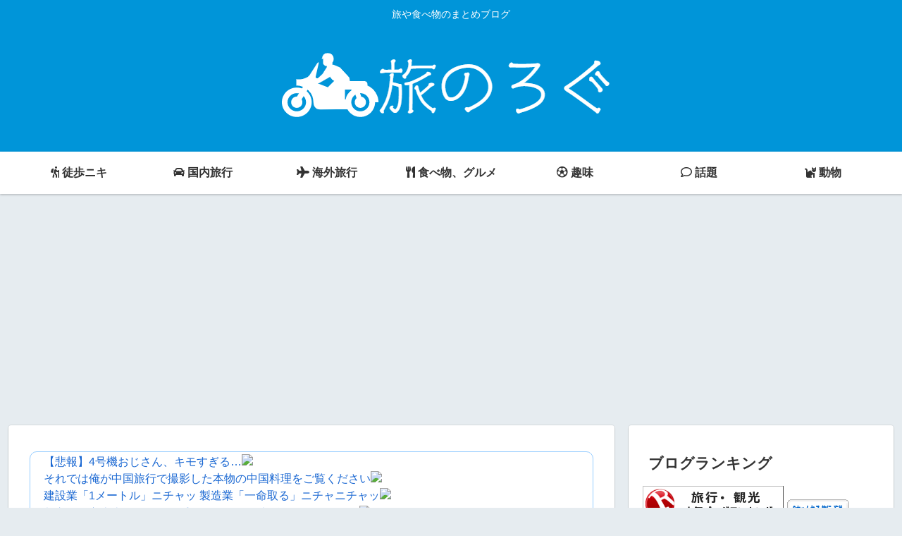

--- FILE ---
content_type: text/html; charset=utf-8
request_url: https://www.google.com/recaptcha/api2/aframe
body_size: 265
content:
<!DOCTYPE HTML><html><head><meta http-equiv="content-type" content="text/html; charset=UTF-8"></head><body><script nonce="QiFe5cC7nQpU1ts-54qdHA">/** Anti-fraud and anti-abuse applications only. See google.com/recaptcha */ try{var clients={'sodar':'https://pagead2.googlesyndication.com/pagead/sodar?'};window.addEventListener("message",function(a){try{if(a.source===window.parent){var b=JSON.parse(a.data);var c=clients[b['id']];if(c){var d=document.createElement('img');d.src=c+b['params']+'&rc='+(localStorage.getItem("rc::a")?sessionStorage.getItem("rc::b"):"");window.document.body.appendChild(d);sessionStorage.setItem("rc::e",parseInt(sessionStorage.getItem("rc::e")||0)+1);localStorage.setItem("rc::h",'1768713446977');}}}catch(b){}});window.parent.postMessage("_grecaptcha_ready", "*");}catch(b){}</script></body></html>

--- FILE ---
content_type: text/javascript; charset=UTF-8
request_url: https://blogroll.livedoor.net/234212/roll_data
body_size: 4942
content:
blogroll_write_feeds(234212, {"show_number":"0","show_per_category":"0","is_adult":"0","show_ad":"1","show_hm":"0","ad_type":"img","view_text":"entry","show_new":"0","last_reported_click_log_id":0,"title_charnum":"40","view_favicon":"0","view_hatena_bookmark":"1","last_force_sync":0,"categories":[],"show_md":"0","view_icon":"0","has_feed":"1","last_update_daily_log":0,"new_limit":"21600"}, [{"feed_title":"\u3044\u30fc\u3042\u3093\u3066\u306a(#\uff9f\uff57\uff9f)","feed_id":"294633","entry_link":"https://ii-antenna.net/?category=news&id=6684091","entry_title":"\u3010\u8846\u9662\u9078\u3011\u6d25\u7530\u5927\u4ecb\u6c0f\u300c\u4eca\u56de\u306e\u69cb\u56f3\u306f\u201d\u88cf\u91d1\u3092\u5bb9\u8a8d\u3059\u308b\u300c\u6975\u53f3\u300d\u304b\u201d\uff1f\u91ce\u653e\u56f3\u306a\u653f\u6cbb\u3068\u30ab\u30cd\u554f\u984c\u3092\u898f\u5236\u3059\u308b\u300c\u4e2d\u9053\u300d\u306e\u5b9f\u8cea2\u629e\uff01\u4e21\u8005\u306e\u5dee\u306f\u653f\u6cbb\u3068\u30ab\u30cd\u554f\u984c\u304f\u3089\u3044\u3057\u304b\u306a\u3044\uff01\u300d","entry_id":"343083493295","icon_path":"https://blogroll.livedoor.net/blogroll/icons/-common-/1.gif","sig":"055137477a","posted_at":"1768711636","created_at":"1768711639","category_id":"0"},{"feed_title":"\u3057\u3043\u30a2\u30f3\u30c6\u30ca(*\uff9f\u30fc\uff9f) | \u751f\u6d3b","feed_id":"527224","entry_link":"https://2ch-c.net/?t=life&eid=10845902","entry_title":"\u59bb\u304c\u81ea\u5206\u306e\u8208\u5473\u5916\u306e\u3053\u3068\u306b\u306f\u95a2\u5fc3\u3092\u793a\u3055\u306a\u3044\u3093\u3060\u304c\u2026","entry_id":"343083488727","icon_path":"https://blogroll.livedoor.net/blogroll/icons/-common-/1.gif","sig":"93916dc93e","posted_at":"1768711515","created_at":"1768711516","category_id":"0"},{"feed_title":"\u306b\u3085\u30fc\u3077\u308b - \u77e5\u7684\u597d\u5947\u5fc3\uff08\u30d5\u30a3\u30eb\u30bf\u4ed8\uff09","feed_id":"512653","entry_link":"https://newpuru.doorblog.jp/archives/62941098.html?id=32255643&c=kokishin&noadult=1","entry_title":"\u305d\u308c\u3067\u306f\u4ffa\u304c\u4e2d\u56fd\u65c5\u884c\u3067\u64ae\u5f71\u3057\u305f\u672c\u7269\u306e\u4e2d\u56fd\u6599\u7406\u3092\u3054\u89a7\u304f\u3060\u3055\u3044","entry_id":"343083455353","icon_path":"https://blogroll.livedoor.net/blogroll/icons/-common-/1.gif","sig":"4307fe51de","posted_at":"1768711515","created_at":"1768709718","category_id":"0"},{"feed_title":"\u3068\u308d\u305f\u307e\u30d8\u30c3\u30c9\u30e9\u30a4\u30f3 (\u30cb\u30e5\u30fc\u30b9 \u30bb\u30fc\u30d5\u30b3\u30f3\u30c6\u30f3\u30c4)","feed_id":"535284","entry_link":"https://headline.mtfj.net/feed/260118132510","entry_title":"\u30c8\u30e9\u30f3\u30d7\u5927\u7d71\u9818\u3001\u30b0\u30ea\u30fc\u30f3\u30e9\u30f3\u30c9\u3078\u90e8\u968a\u6d3e\u9063\u306e\u6b27\u5dde8\u304b\u56fd\u306b10%\u306e\u8ffd\u52a0\u95a2\u7a0e\u8868\u660e\uff01","entry_id":"343083488281","icon_path":"https://blogroll.livedoor.net/blogroll/icons/-common-/1.gif","sig":"30f6aab2d0","posted_at":"1768711509","created_at":"1768711511","category_id":"0"},{"feed_title":"\u306d\u3089\u30fc\u30a2\u30f3\u30c6\u30ca (\u7279\u5316)","feed_id":"261983","entry_link":"http://2channeler.com/pick.cgi?code=2024&cate=95&date=1768618820","entry_title":"\u304a\u524d\u3089\u3063\u3066\u52a0\u6e7f\u5668\u81ea\u4f53\u306f\u8cb7\u3046\u3051\u3069\u3088\u304f\u5206\u304b\u3089\u305a\u8d85\u97f3\u6ce2\u5f0f\u3068\u304b\u8cb7\u3063\u3066\u305d\u3046","entry_id":"343083498170","icon_path":"https://blogroll.livedoor.net/blogroll/icons/-common-/1.gif","sig":"9fe20525ed","posted_at":"1768711501","created_at":"1768711797","category_id":"0"},{"feed_title":"\u3060\u3081\u307d\u30a2\u30f3\u30c6\u30ca (\u305d\u306e\u4ed6)","feed_id":"218897","entry_link":"http://moudamepo.com/pick.cgi?code=2167&cate=19&date=1768647680","entry_title":"\u90fd\u5fc3\u304b\u3089\u5bcc\u58eb\u5c71\u3092\u898b\u308b\u3068\u3001\u624b\u524d\u5074\u306b\u4f4e\u3081\u306e\u5c71\u8108\u304c\u3042\u308b\u3067\u3057\u3087\uff1f","entry_id":"343083488303","icon_path":"https://blogroll.livedoor.net/blogroll/icons/-common-/1.gif","sig":"284d0d3266","posted_at":"1768711501","created_at":"1768711512","category_id":"0"},{"feed_title":"\u3060\u3081\u307d\u30a2\u30f3\u30c6\u30ca (\u751f\u6d3b)","feed_id":"216802","entry_link":"http://moudamepo.com/pick.cgi?code=1980&cate=17&date=1768620566","entry_title":"\u96a3\u65e6\u90a3\u300c\u81ea\u8ee2\u8eca\u6368\u3066\u307e\u3057\u305f\uff1f\u300d\u4ffa\u300c\u77e5\u3089\u306a\u3044\u300d\u2192\u5b9f\u306f\u88cf\u3067\u8d77\u304d\u3066\u3044\u305f\u3054\u8fd1\u6240\u30c8\u30e9\u30d6\u30eb\u304c\u767a\u899a\u3057\u3066\u2026","entry_id":"343083488932","icon_path":"https://blogroll.livedoor.net/blogroll/icons/-common-/1.gif","sig":"3412d7f97b","posted_at":"1768711501","created_at":"1768711518","category_id":"0"},{"feed_title":"\u306b\u3085\u30fc\u3082\u3075 - \u7dcf\u5408\uff08\u30d5\u30a3\u30eb\u30bf\u4ed8\u304d\uff09","feed_id":"197730","entry_link":"https://newmofu.doorblog.jp/archives/59645491.html?url=lmth.43105019%2Fsevihcra%2Fmoc.321elcihev%2F%2F%3Asptth&noadult=1","entry_title":"\u30db\u30f3\u30c0\u304b\u3089\u30c8\u30e8\u30bf\u306b\u4e57\u308a\u63db\u3048\u305f\u7d50\u679c\u9a5a\u6115\uff01\uff1f","entry_id":"343083454489","icon_path":"https://blogroll.livedoor.net/blogroll/icons/-common-/1.gif","sig":"f6edd9f812","posted_at":"1768711382","created_at":"1768709705","category_id":"0"},{"feed_title":"anaguro - \u7279\u5316\u30fb\u5c02\u9580","feed_id":"249838","entry_link":"https://anaguro.yanen.org/index.cgi?pkup=2016&hint=1768456846","entry_title":"\u3010\u753b\u50cf\u3011\u6e29\u6cc9\u306b\u6765\u305f\uff01\u6696\u7089\u3042\u3063\u3066\u30ef\u30ed\u30bf","entry_id":"343083493251","icon_path":"https://blogroll.livedoor.net/blogroll/icons/-common-/1.gif","sig":"ad4fc62bd9","posted_at":"1768711201","created_at":"1768711637","category_id":"0"},{"feed_title":"News\u4eba","feed_id":"523188","entry_link":"https://newser.cc/news/20260118?order=link&ni=5766345","entry_title":"\u304a\u524d\u3089\u306e\u4eba\u751f\u89b3\u3092\u6559\u3048\u3066\u304f\u308c\u4ed6","entry_id":"343083487806","icon_path":"https://blogroll.livedoor.net/blogroll/icons/-common-/1.gif","sig":"5909b8cc9a","posted_at":"1768710961","created_at":"1768711503","category_id":"0"},{"feed_title":"\u751f\u6d3b : \u8da3\u5473 | \u307e\u3068\u3081\u304f\u3059\u30a2\u30f3\u30c6\u30ca","feed_id":"536368","entry_link":"https://mtmx.jp/posts/3530690132522827776","entry_title":"\u30bb\u30d6\u30f3\u8499\u53e4\u30bf\u30f3\u30e1\u30f3\u4e2d\u672c\u3063\u3066\u98df\u5f8c\u306b\u5f8c\u6094\u3057\u306a\u3044\uff1f","entry_id":"343083416023","icon_path":"https://blogroll.livedoor.net/blogroll/icons/-common-/1.gif","sig":"5408713b0a","posted_at":"1768705256","created_at":"1768706894","category_id":"0"},{"feed_title":"\u30cf\u30e0\u30b9\u30bf\u30fc\u901f\u5831","feed_id":"133","entry_link":"https://hamusoku.com/archives/10960459.html","entry_title":"\u7dad\u65b0\u306b\u3088\u308b\u56fd\u4fdd\u9003\u308c\u30b9\u30ad\u30fc\u30e0\u51c4\u3044\u300c\u5e74\u9593109\u4e07\u5186\u304b\u304b\u308b\u306f\u305a\u306e\u5065\u5eb7\u4fdd\u967a\u6599\u304c4\u4e07\u5186\u306b\u300d","entry_id":"343083355498","icon_path":"https://blogroll.livedoor.net/blogroll/icons/-common-/1.gif","sig":"a8c2713261","posted_at":"1768702566","created_at":"1768704309","category_id":"0"},{"feed_title":"2chnavi\u30d8\u30c3\u30c9\u30e9\u30a4\u30f3","feed_id":"254415","entry_link":"http://2chnavi.net/headline/2025122407","entry_title":"36\u6b73\u306e\u5f7c\u5973\u3068\u7d50\u5a5a\u3057\u305f\u3044\u306e\u306b\u3001\u5bb6\u65cf\u304c\u731b\u53cd\u5bfe\u3002\u5bb6\u65cf\u304b\u3089\u4fe1\u3058\u3089\u308c\u306a\u3044\u8a00\u8449\u304c\u98db\u3073\u51fa\u3057\u305f\u2026 \u4ed6","entry_id":"343040271929","icon_path":"https://blogroll.livedoor.net/blogroll/icons/-common-/1.gif","sig":"2a9281c445","posted_at":"1766559600","created_at":"1766557809","category_id":"0"},{"feed_title":"\u307e\u3068\u3081\u308a\u30fc | 2ch\u5168\u822c","feed_id":"275052","entry_link":"http://giko-news.com/archives/4584077","entry_title":"\u3010\u95b2\u89a7\u6ce8\u610f\u3011\u4ffa\u304c\u8fd1\u304f\u306b\u3044\u308b\u3068\u6a5f\u68b0\u304c\u58ca\u308c\u308b\u3093\u3060\u3051\u3069\u3055","entry_id":"339018784495","icon_path":"https://blogroll.livedoor.net/blogroll/icons/-common-/1.gif","sig":"ced7af9477","posted_at":"1673229479","created_at":"1673194505","category_id":"0"},{"feed_title":"\u7206\u901f\u30a8\u30ed\u30b0","feed_id":"557150","entry_link":"https://baku-soku.com/hnd00876/","entry_title":"\u5916\u4eba \u82b1\u706b\u5927\u4f1a\u306e\u591c\u3001\u72c2\u308f\u305b\u305f\u7a81\u7136\u306e\u5927\u96e8\u7247\u601d\u3044\u306e\u30af\u30e9\u30b9\u30e1\u30a4\u30c8\u3068\u99c6\u3051\u8fbc\u3093\u3060\u30e9\u30d6\u30db\u76f8\u90e8\u5c4b\u96e8\u5bbf\u308a\u4e2d\u51fa\u3057 \u6839\u5c3e\u3042\u304b\u308a","entry_id":"338777894554","icon_path":"https://blogroll.livedoor.net/blogroll/icons/-common-/1.gif","sig":"7e03c251f1","posted_at":"1668296954","created_at":"1668297495","category_id":"0"},{"feed_title":"\u3042\u304f\u305b\u3059\u30ac\u30f3\u30ac\u30f3\uff01","feed_id":"557149","entry_link":"https://accessgangan.com/11601","entry_title":"\u3010\u6717\u5831\uff1f\u3011\u7a7a\u524d\u306e\u3046\u3093\u3061\u30d6\u30fc\u30e0\u304c\u306b\u3058\u3055\u3093\u3058\u3092\u5e2d\u6372\u3000\u300c\u6700\u5f8c\u805e\u3053\u3048\u3061\u3083\u3044\u3051\u306a\u3044\u97f3\u304c\u805e\u3053\u3048\u3066\u8349\u300d\u3010\u306b\u3058\u3055\u3093\u3058\u3011","entry_id":"328615220354","icon_path":"https://blogroll.livedoor.net/blogroll/icons/-common-/1.gif","sig":"3fd016ab81","posted_at":"1635080080","created_at":"1635080438","category_id":"0"}], false, [{"src":"https://blogroll.livedoor.net/blogroll/banner/kikakukiji_0125_1.png","text":"\u5927\u4eba\u6c17\u30af\u30ea\u30a8\u30a4\u30bf\u30fc\u306e\u9023\u8f09\u6f2b\u753b\u304c\u8aad\u3081\u308b\uff01 \u65b0\u3057\u3044\u30d6\u30ed\u30b0\u30e1\u30c7\u30a3\u30a2\u300eYoMuRy\uff08\u30e8\u30e0\u30ea\u30fc\uff09\u300f\u304c\u767b\u5834","url":"https://livedoorblogstyle.jp/archives/18443040.html","id":"60053"},{"src":"https://blogroll.livedoor.net/blogroll/banner/kikakukiji_0125_2.png","text":"\u5927\u4eba\u6c17\u30af\u30ea\u30a8\u30a4\u30bf\u30fc\u306e\u9023\u8f09\u6f2b\u753b\u304c\u8aad\u3081\u308b\uff01 \u65b0\u3057\u3044\u30d6\u30ed\u30b0\u30e1\u30c7\u30a3\u30a2\u300eYoMuRy\uff08\u30e8\u30e0\u30ea\u30fc\uff09\u300f\u304c\u767b\u5834","url":"https://livedoorblogstyle.jp/archives/18443040.html","id":"60054"},{"src":"https://blogroll.livedoor.net/blogroll/banner/kikakukiji_0125_3.png","text":"\u5927\u4eba\u6c17\u30af\u30ea\u30a8\u30a4\u30bf\u30fc\u306e\u9023\u8f09\u6f2b\u753b\u304c\u8aad\u3081\u308b\uff01 \u65b0\u3057\u3044\u30d6\u30ed\u30b0\u30e1\u30c7\u30a3\u30a2\u300eYoMuRy\uff08\u30e8\u30e0\u30ea\u30fc\uff09\u300f\u304c\u767b\u5834","url":"https://livedoorblogstyle.jp/archives/18443040.html","id":"60055"},{"src":"https://blogroll.livedoor.net/blogroll/banner/kikakukiji_0125_4.png","text":"\u5927\u4eba\u6c17\u30af\u30ea\u30a8\u30a4\u30bf\u30fc\u306e\u9023\u8f09\u6f2b\u753b\u304c\u8aad\u3081\u308b\uff01 \u65b0\u3057\u3044\u30d6\u30ed\u30b0\u30e1\u30c7\u30a3\u30a2\u300eYoMuRy\uff08\u30e8\u30e0\u30ea\u30fc\uff09\u300f\u304c\u767b\u5834","url":"https://livedoorblogstyle.jp/archives/18443040.html","id":"60056"},{"src":"https://blogroll.livedoor.net/blogroll/banner/kikakukiji_0125_5.png","text":"\u5927\u4eba\u6c17\u30af\u30ea\u30a8\u30a4\u30bf\u30fc\u306e\u9023\u8f09\u6f2b\u753b\u304c\u8aad\u3081\u308b\uff01 \u65b0\u3057\u3044\u30d6\u30ed\u30b0\u30e1\u30c7\u30a3\u30a2\u300eYoMuRy\uff08\u30e8\u30e0\u30ea\u30fc\uff09\u300f\u304c\u767b\u5834","url":"https://livedoorblogstyle.jp/archives/18443040.html","id":"60057"},{"src":"https://blogroll.livedoor.net/blogroll/banner/20240115_otopp_192x76.png","text":"\u304a\u3068\u306e\u6f2b\u753b","url":"https://otoppu.blog/","id":"60497"},{"src":"https://blogroll.livedoor.net/blogroll/banner/20240115_otopp_192x76_2.png","text":"\u304a\u3068\u306e\u6f2b\u753b","url":"https://otoppu.blog/","id":"60498"},{"src":"https://blogroll.livedoor.net/blogroll/banner/20240204_bomesodays_192x76.png","text":"\u307c\u3081\u305d\u306e\u307e\u3093\u304c\u30d6\u30ed\u30b0","url":"https://bomesodays.blog.jp/","id":"60504"},{"src":"https://blogroll.livedoor.net/blogroll/banner/20240204_bomesodays_192x76_2.png","text":"\u307c\u3081\u305d\u306e\u307e\u3093\u304c\u30d6\u30ed\u30b0","url":"https://bomesodays.blog.jp/","id":"60505"},{"src":"https://blogroll.livedoor.net/blogroll/banner/20250225_ayks8664_192x76.jpg","text":"\u306e\u3080\u3059\u3093\u306e\u30de\u30f3\u30ac\u30d6\u30ed\u30b0","url":"https://nomusun.blog/","id":"60508"},{"src":"https://blogroll.livedoor.net/blogroll/banner/20250225_ayks8664_192x76_2.jpg","text":"\u306e\u3080\u3059\u3093\u306e\u30de\u30f3\u30ac\u30d6\u30ed\u30b0","url":"https://nomusun.blog/","id":"60509"},{"src":"https://blogroll.livedoor.net/blogroll/banner/20250520_mihonekokichi_192x76.png","text":"\u4eca\u65e5\u3082\u3046\u3044\u307d\u3093\u65e5\u548c","url":"https://miho-nekokichi.blog.jp/","id":"60530"},{"src":"https://blogroll.livedoor.net/blogroll/banner/20250602_sayaken_192x76.png","text":"\u3055\u3084\u3051\u3093\u3055\u3093\u3061\u306e\u3068\u3052\u307e\u308b\u65e5\u8a18\u30fc\u5275\u4f5c\u307e\u3093\u304c \u3068\u304d\u3069\u304d \u30a8\u30c3\u30bb\u30a4","url":"https://sayaken.blog.jp/","id":"60531"},{"src":"https://blogroll.livedoor.net/blogroll/banner/20250612_tucchi_192x76.png","text":"20250612_tsucchi","url":"https://tucchinchi.blog.jp/","id":"60534"},{"src":"https://blogroll.livedoor.net/blogroll/banner/20250619_ina_192x76.png","text":"\u7a32\u306e\u6bce\u65e5\u708a\u304d\u305f\u3066\u30d6\u30ed\u30b0","url":"https://inasan-mainichi.blog.jp/","id":"60535"},{"src":"https://blogroll.livedoor.net/blogroll/banner/20250702_bejibejinappa_192x76.png","text":"\u3079\u3058\u3079\u3058\u306a\u3063\u3071\u306e\u65e5\u5e38\u6f2b\u753b","url":"https://bejibejinappa.online/","id":"60537"},{"src":"https://blogroll.livedoor.net/blogroll/banner/otosaka_192x76.png","text":"\u97f3\u5742\u30de\u30f3\u30ac\u90e8\u5c4b","url":"https://otosaka.blog.jp/","id":"60538"},{"src":"https://blogroll.livedoor.net/blogroll/banner/20250716_ekubonobo_192x76.png","text":"\u30a8\u30af\u30dc\u306e\u30dc","url":"https://ekubonobo.blog.jp/","id":"60539"},{"src":"https://blogroll.livedoor.net/blogroll/banner/banner0929.png","text":"\u3010\u30d4\u30c3\u30af\u30a2\u30c3\u30d7\u3011\u8aad\u3093\u3060\u3089\u6700\u5f8c\u3001\u5171\u611f\u304c\u6b62\u307e\u3089\u306a\u3044\uff01\u30ea\u30a2\u30eb\u306a\u65e5\u5e38\u3092\u7db4\u308b\u7de8\u96c6\u90e8\u304a\u3059\u3059\u3081\u30d6\u30ed\u30b0\u3092\u3054\u7d39\u4ecb\u266a","url":"https://livedoorblogstyle.jp/archives/28517161.html","id":"60547"},{"src":"https://blogroll.livedoor.net/blogroll/banner/banner1104.png","text":"\u30e9\u30a4\u30d6\u30c9\u30a2\u30d6\u30ed\u30b0\u516c\u5f0f\u30d6\u30ed\u30b0\u3001\u3064\u3044\u306b10\u5468\u5e74\u3092\u8fce\u3048\u307e\u3057\u305f\uff01","url":"https://livedoorblogstyle.jp/archives/28721740.html","id":"60553"},{"src":"https://blogroll.livedoor.net/blogroll/banner/banner1104_2.png","text":"\u30e9\u30a4\u30d6\u30c9\u30a2\u30d6\u30ed\u30b0\u516c\u5f0f\u30d6\u30ed\u30b0\u3001\u3064\u3044\u306b10\u5468\u5e74\u3092\u8fce\u3048\u307e\u3057\u305f\uff01","url":"https://livedoorblogstyle.jp/archives/28721740.html","id":"60554"},{"src":"https://blogroll.livedoor.net/blogroll/banner/banner1106.png","text":"\u8aad\u8005\u306e\u5fc3\u3092\u63b4\u30802\u30d6\u30ed\u30b0\u304c\u516c\u5f0f\u30d6\u30ed\u30b0\u306b\u4ef2\u9593\u5165\u308a\u266a\u30102025\u5e749\u6708\u306b\u516c\u5f0f\u5316\u3055\u308c\u305f\u201c\u30cb\u30e5\u30fc\u30ab\u30de\u30fc\u30d6\u30ed\u30b0\u201d\u3092\u3054\u7d39\u4ecb\uff01\u3011","url":"https://livedoorblogstyle.jp/archives/28726755.html","id":"60555"},{"src":"https://blogroll.livedoor.net/blogroll/banner/192x76_TastyJapan.png","text":"TastyJapan","url":"https://tastyjapan.livedoor.blog/","id":"60556"},{"src":"https://blogroll.livedoor.net/blogroll/banner/20251125_kamiyamochi_192x76.png","text":"\u795e\u8c37\u3082\u3061\u306e\u65e5\u5e38","url":"https://mochidosukoikoikoi.blog.jp/","id":"60557"},{"src":"https://blogroll.livedoor.net/blogroll/banner/192x76_kamochilog.png","text":"\u304b\u3082\u3061\u308d\u3050\uff5e\u8ee2\u52e4\u65cf \u592b\u5a66\u4e8c\u4eba\u66ae\u3089\u3057\uff5e","url":"https://kamochimo.blog.jp/","id":"60558"},{"src":"https://blogroll.livedoor.net/blogroll/banner/20251204_nihonkuyashibanashi192x76.png","text":"\u307e\u3093\u304c\u65e5\u672c\u304f\u3084\u3057\u3070\u306a\u3057","url":"https://hatake0123.blog.jp/","id":"60560"},{"src":"https://blogroll.livedoor.net/blogroll/banner/20251208_jreset_192x76.png","text":"\u4eba\u751f\u30ea\u30bb\u30c3\u30c8\u3067\u304d\u308b\u304b\u306a\uff1f","url":"https://jreset.com/","id":"60570"},{"src":"https://blogroll.livedoor.net/blogroll/banner/20260114_uminootoka_192x76.png","text":"\u3046\u307f\u306e\u97fb\u82b1\u306e\u5c71\u3042\u308a\u8c37\u3042\u308a\u4eba\u751f\u30de\u30f3\u30ac","url":"https://umino-otoka.blog.jp/","id":"60605"}]);

--- FILE ---
content_type: text/javascript; charset=UTF-8
request_url: https://blogroll.livedoor.net/308145/roll_data
body_size: 4996
content:
blogroll_write_feeds(308145, {"show_number":"0","show_per_category":"0","is_adult":"0","show_ad":"1","show_hm":"0","ad_type":"img","view_text":"entry","show_new":"0","last_reported_click_log_id":0,"title_charnum":"40","view_favicon":"0","view_hatena_bookmark":"0","last_force_sync":0,"categories":[],"show_md":"0","view_icon":"0","has_feed":"1","last_update_daily_log":0,"new_limit":"21600"}, [{"feed_title":"2GET","feed_id":"531492","entry_link":"https://get2ch.net/?category=vip&pickup_id=7213009","entry_title":"\u3010\u6115\u7136\u3011\u30ef\u30a4\u4e00\u4eba\u66ae\u3089\u3057\u3001\u5b9f\u5bb6\u306b\u623b\u308a\u305f\u3044\u3068\u54bd\u3073\u6ce3\u304d\u89aa\u306b\u8a00\u3046\u3082\u7d76\u671b\u3059\u308b\u30fb\u30fb\u30fb\u30fb\u30fb\u30fb\u7406\u7531\u304c\u3053\u3061\u3089\u30fb\u30fb\u30fb\u30fb\u30fb\u30fb","entry_id":"343083474851","icon_path":"https://blogroll.livedoor.net/blogroll/icons/-common-/1.gif","sig":"8725e115a3","posted_at":"1768712082","created_at":"1768710306","category_id":"0"},{"feed_title":"\u30cc\u30eb\u30dd\u3042\u3093\u3066\u306a\uff5c\u8da3\u5473","feed_id":"541954","entry_link":"https://nullpoantenna.com/feed/30000085442595","entry_title":"\u3010\u8a03\u5831\u3011\u30ef\u30a4\u306ePC\u306e\u30b0\u30e9\u30dc\u3001\u901d\u53bb\u306a\u3055\u308b","entry_id":"343083505090","icon_path":"https://blogroll.livedoor.net/blogroll/icons/-common-/1.gif","sig":"8ee9ea5879","posted_at":"1768711685","created_at":"1768712001","category_id":"0"},{"feed_title":"\u3044\u30fc\u3042\u3093\u3066\u306a(#\uff9f\uff57\uff9f)","feed_id":"373440","entry_link":"https://ii-antenna.net/?category=news&tag=asia&id=6684102","entry_title":"\u3010\uff57\u3011\u5c71\u53e3 \u5143\u516c\u660e\u515a\u4ee3\u8868\u300c\u9078\u6319\u306e\u6642\u3060\u3051\u5354\u529b\u3057\u307e\u3057\u3087\u3046\u3002\u3053\u308c\u306e\u4f55\u51e6\u304c\u771f\u3063\u5f53\u306a\u3093\u3067\u3059\u304b\uff01\u300d","entry_id":"343083422527","icon_path":"https://blogroll.livedoor.net/blogroll/icons/-common-/1.gif","sig":"71bd076da7","posted_at":"1768711516","created_at":"1768707914","category_id":"0"},{"feed_title":"\u306b\u3085\u30fc\u3077\u308b - \u77e5\u7684\u597d\u5947\u5fc3\uff08\u30d5\u30a3\u30eb\u30bf\u4ed8\uff09","feed_id":"512653","entry_link":"https://newpuru.doorblog.jp/archives/62941098.html?id=32255643&c=kokishin&noadult=1","entry_title":"\u305d\u308c\u3067\u306f\u4ffa\u304c\u4e2d\u56fd\u65c5\u884c\u3067\u64ae\u5f71\u3057\u305f\u672c\u7269\u306e\u4e2d\u56fd\u6599\u7406\u3092\u3054\u89a7\u304f\u3060\u3055\u3044","entry_id":"343083455353","icon_path":"https://blogroll.livedoor.net/blogroll/icons/-common-/1.gif","sig":"4307fe51de","posted_at":"1768711515","created_at":"1768709718","category_id":"0"},{"feed_title":"\u3068\u308d\u305f\u307e\u30d8\u30c3\u30c9\u30e9\u30a4\u30f3 (VIP \u30bb\u30fc\u30d5\u30b3\u30f3\u30c6\u30f3\u30c4)","feed_id":"534640","entry_link":"https://headline.mtfj.net/feed/260118132503","entry_title":"\u3010\u60b2\u5831\u3011\u5316\u7269\u8a9e\u306e\u30ad\u30ea\u30c8\u30ed\u53f0\u30929400G\u6253\u3063\u305f\u7d50\u679c\u2026","entry_id":"343083488677","icon_path":"https://blogroll.livedoor.net/blogroll/icons/-common-/1.gif","sig":"1a2953af54","posted_at":"1768711512","created_at":"1768711516","category_id":"0"},{"feed_title":"\u306b\u3085\u30fc\u3077\u308b - 2ch\uff08\u30d5\u30a3\u30eb\u30bf\u4ed8\uff09","feed_id":"491730","entry_link":"https://newpuru.doorblog.jp/archives/62941098.html?id=37497119&c=2ch&noadult=1","entry_title":"\u5efa\u8a2d\u696d\u300c1\u30e1\u30fc\u30c8\u30eb\u300d\u30cb\u30c1\u30e3\u30c3 \u88fd\u9020\u696d\u300c\u4e00\u547d\u53d6\u308b\u300d\u30cb\u30c1\u30e3\u30cb\u30c1\u30e3\u30c3","entry_id":"343083454437","icon_path":"https://blogroll.livedoor.net/blogroll/icons/-common-/1.gif","sig":"b9ea172051","posted_at":"1768711508","created_at":"1768709704","category_id":"0"},{"feed_title":"\u6fc0\u5b89\u7279\u4fa1\u677f\u30d6\u30ed\u30b0","feed_id":"401816","entry_link":"http://tokkaban.com?article_id=6735939&code=260118083&category_id=1","entry_title":"\u3010\u3055\u3059\u7389\u3011\u56fd\u6c11\u30fb\u7389\u6728\u96c4\u4e00\u90ce\u3001\u5bc4\u4ed8\u3092\u547c\u3073\u304b\u3051\u300c8\u5104\u5186\u306e\u501f\u91d1\u3092\u3059\u308b\u3053\u3068\u306b\u3057\u307e\u3057\u305f\u300d","entry_id":"343083487894","icon_path":"https://blogroll.livedoor.net/blogroll/icons/-common-/1.gif","sig":"e2b6a1bd63","posted_at":"1768711504","created_at":"1768711505","category_id":"0"},{"feed_title":"\u306d\u3089\u30fc\u30a2\u30f3\u30c6\u30ca (\u7279\u5316)","feed_id":"261983","entry_link":"http://2channeler.com/pick.cgi?code=2024&cate=95&date=1768618820","entry_title":"\u304a\u524d\u3089\u3063\u3066\u52a0\u6e7f\u5668\u81ea\u4f53\u306f\u8cb7\u3046\u3051\u3069\u3088\u304f\u5206\u304b\u3089\u305a\u8d85\u97f3\u6ce2\u5f0f\u3068\u304b\u8cb7\u3063\u3066\u305d\u3046","entry_id":"343083498170","icon_path":"https://blogroll.livedoor.net/blogroll/icons/-common-/1.gif","sig":"9fe20525ed","posted_at":"1768711501","created_at":"1768711797","category_id":"0"},{"feed_title":"\u3060\u3081\u307d\u30a2\u30f3\u30c6\u30ca (\u305d\u306e\u4ed6)","feed_id":"218897","entry_link":"http://moudamepo.com/pick.cgi?code=2167&cate=19&date=1768647680","entry_title":"\u90fd\u5fc3\u304b\u3089\u5bcc\u58eb\u5c71\u3092\u898b\u308b\u3068\u3001\u624b\u524d\u5074\u306b\u4f4e\u3081\u306e\u5c71\u8108\u304c\u3042\u308b\u3067\u3057\u3087\uff1f","entry_id":"343083488303","icon_path":"https://blogroll.livedoor.net/blogroll/icons/-common-/1.gif","sig":"284d0d3266","posted_at":"1768711501","created_at":"1768711512","category_id":"0"},{"feed_title":"\u306b\u3085\u30fc\u3082\u3075 - \u7dcf\u5408\uff08\u30d5\u30a3\u30eb\u30bf\u4ed8\u304d\uff09","feed_id":"197730","entry_link":"https://newmofu.doorblog.jp/archives/59645491.html?url=lmth.43105019%2Fsevihcra%2Fmoc.321elcihev%2F%2F%3Asptth&noadult=1","entry_title":"\u30db\u30f3\u30c0\u304b\u3089\u30c8\u30e8\u30bf\u306b\u4e57\u308a\u63db\u3048\u305f\u7d50\u679c\u9a5a\u6115\uff01\uff1f","entry_id":"343083454489","icon_path":"https://blogroll.livedoor.net/blogroll/icons/-common-/1.gif","sig":"f6edd9f812","posted_at":"1768711382","created_at":"1768709705","category_id":"0"},{"feed_title":"\u306b\u3085\u30fc\u3082\u3075 - \u30af\u30ea\u30c3\u30af\u6570\u306e\u591a\u3044\u8a18\u4e8b\uff08\u30bb\u30fc\u30d5\u30c6\u30a3\u30d5\u30a3\u30eb\u30bf\u4ed8\u304d\uff09","feed_id":"285665","entry_link":"https://newmofu.doorblog.jp/archives/59644142.html?url=lmth.1168226%2Fsevihcra%2Fpj.swenkwn%2F%2F%3Asptth&noadult=1","entry_title":"\u3010\u708e\u4e0a\u3011 \u5409\u91ce\u5bb6\u300c718\u5186\u3060\u3068\u601d\u3063\u305f\u3089899\u5186\u3060\u3063\u305f\u300d\u8868\u793a\u306b\u6279\u5224\u6bba\u5230\u2192\u8b1d\u7f6a\u3078","entry_id":"343081943485","icon_path":"https://blogroll.livedoor.net/blogroll/icons/-common-/1.gif","sig":"3b8c85249d","posted_at":"1768711381","created_at":"1768642209","category_id":"0"},{"feed_title":"\u30ef\u30ed\u30bf\u3042\u3093\u3066\u306a\uff5c\u305d\u306e\u4ed6","feed_id":"150941","entry_link":"https://matomeantena.com/feed/30000102427201","entry_title":"\u3010\u65b0\u6f5f\u3011\u67cf\u5d0e\u5208\u7fbd\u539f\u767a\u3001\u5236\u5fa1\u68d2\u306e\u8a66\u9a13\u4e2d\u306b\u8b66\u5831\u51fa\u305a\u2026\u539f\u767a\u518d\u7a3c\u50cd\u305a\u308c\u8fbc\u3080\u53ef\u80fd\u6027","entry_id":"343083388461","icon_path":"https://blogroll.livedoor.net/blogroll/icons/-common-/1.gif","sig":"836926750b","posted_at":"1768711292","created_at":"1768706121","category_id":"0"},{"feed_title":"News\u4eba","feed_id":"523188","entry_link":"https://newser.cc/news/20260118?order=link&ni=5766345","entry_title":"\u304a\u524d\u3089\u306e\u4eba\u751f\u89b3\u3092\u6559\u3048\u3066\u304f\u308c\u4ed6","entry_id":"343083487806","icon_path":"https://blogroll.livedoor.net/blogroll/icons/-common-/1.gif","sig":"5909b8cc9a","posted_at":"1768710961","created_at":"1768711503","category_id":"0"},{"feed_title":"\u3060\u3081\u307d\u30a2\u30f3\u30c6\u30ca (VIP)","feed_id":"216760","entry_link":"http://moudamepo.com/pick.cgi?code=1908&cate=11&date=1768699201","entry_title":"\u30b4\u30fc\u30eb\u30c9\u30ab\u30fc\u30c9\u300c\u7a7a\u6e2f\u306e\u30e9\u30a6\u30f3\u30b8\u3067\u4f11\u61a9\u304c\u51fa\u6765\u307e\u3059\uff01\u3042\u3068\u533b\u8005\u306b\u96fb\u8a71\u3057\u305f\u308a\u306a\u3093\u304b\u4fdd\u967a\u3068\u304b\u5145\u5b9f\u3057\u3066\u307e\u3059\uff01\u300d\u2190\u610f\u5473\u4e0d\u660e","entry_id":"343083487815","icon_path":"https://blogroll.livedoor.net/blogroll/icons/-common-/1.gif","sig":"d9278ddcc8","posted_at":"1768710301","created_at":"1768711503","category_id":"0"},{"feed_title":"\u3060\u3081\u307d\u30a2\u30f3\u30c6\u30ca (\u7dcf\u5408)","feed_id":"216485","entry_link":"http://moudamepo.com/pick.cgi?code=2143&cate=0&date=1768402842","entry_title":"\u3010\u753b\u50cf\u3011ToLOVE\u308b\u3067\u4e00\u756a\u6c5a\u3044\u304a\u3063\u3055\u3093\u306b\u72af\u3055\u308c\u308b\u30b7\u30c1\u30e5\u304c\u4f3c\u5408\u3046\u30ad\u30e3\u30e9\uff57\uff57\uff57\uff57\uff57","entry_id":"343083487722","icon_path":"https://blogroll.livedoor.net/blogroll/icons/-common-/1.gif","sig":"486567391d","posted_at":"1768710301","created_at":"1768711502","category_id":"0"},{"feed_title":"\u751f\u6d3b|\u307e\u3068\u3081\u304f\u3059\u30a2\u30f3\u30c6\u30ca","feed_id":"536266","entry_link":"https://mtmx.jp/posts/3530690132522827776","entry_title":"\u30bb\u30d6\u30f3\u8499\u53e4\u30bf\u30f3\u30e1\u30f3\u4e2d\u672c\u3063\u3066\u98df\u5f8c\u306b\u5f8c\u6094\u3057\u306a\u3044\uff1f","entry_id":"343083397878","icon_path":"https://blogroll.livedoor.net/blogroll/icons/-common-/1.gif","sig":"5408713b0a","posted_at":"1768705256","created_at":"1768706393","category_id":"0"},{"feed_title":"\u307e\u3068\u3081\u308a\u30fc | 2ch\u5168\u822c","feed_id":"275052","entry_link":"http://giko-news.com/archives/4584077","entry_title":"\u3010\u95b2\u89a7\u6ce8\u610f\u3011\u4ffa\u304c\u8fd1\u304f\u306b\u3044\u308b\u3068\u6a5f\u68b0\u304c\u58ca\u308c\u308b\u3093\u3060\u3051\u3069\u3055","entry_id":"339018784495","icon_path":"https://blogroll.livedoor.net/blogroll/icons/-common-/1.gif","sig":"ced7af9477","posted_at":"1673229479","created_at":"1673194505","category_id":"0"}], false, [{"src":"https://blogroll.livedoor.net/blogroll/banner/kikakukiji_0125_1.png","text":"\u5927\u4eba\u6c17\u30af\u30ea\u30a8\u30a4\u30bf\u30fc\u306e\u9023\u8f09\u6f2b\u753b\u304c\u8aad\u3081\u308b\uff01 \u65b0\u3057\u3044\u30d6\u30ed\u30b0\u30e1\u30c7\u30a3\u30a2\u300eYoMuRy\uff08\u30e8\u30e0\u30ea\u30fc\uff09\u300f\u304c\u767b\u5834","url":"https://livedoorblogstyle.jp/archives/18443040.html","id":"60053"},{"src":"https://blogroll.livedoor.net/blogroll/banner/kikakukiji_0125_2.png","text":"\u5927\u4eba\u6c17\u30af\u30ea\u30a8\u30a4\u30bf\u30fc\u306e\u9023\u8f09\u6f2b\u753b\u304c\u8aad\u3081\u308b\uff01 \u65b0\u3057\u3044\u30d6\u30ed\u30b0\u30e1\u30c7\u30a3\u30a2\u300eYoMuRy\uff08\u30e8\u30e0\u30ea\u30fc\uff09\u300f\u304c\u767b\u5834","url":"https://livedoorblogstyle.jp/archives/18443040.html","id":"60054"},{"src":"https://blogroll.livedoor.net/blogroll/banner/kikakukiji_0125_3.png","text":"\u5927\u4eba\u6c17\u30af\u30ea\u30a8\u30a4\u30bf\u30fc\u306e\u9023\u8f09\u6f2b\u753b\u304c\u8aad\u3081\u308b\uff01 \u65b0\u3057\u3044\u30d6\u30ed\u30b0\u30e1\u30c7\u30a3\u30a2\u300eYoMuRy\uff08\u30e8\u30e0\u30ea\u30fc\uff09\u300f\u304c\u767b\u5834","url":"https://livedoorblogstyle.jp/archives/18443040.html","id":"60055"},{"src":"https://blogroll.livedoor.net/blogroll/banner/kikakukiji_0125_4.png","text":"\u5927\u4eba\u6c17\u30af\u30ea\u30a8\u30a4\u30bf\u30fc\u306e\u9023\u8f09\u6f2b\u753b\u304c\u8aad\u3081\u308b\uff01 \u65b0\u3057\u3044\u30d6\u30ed\u30b0\u30e1\u30c7\u30a3\u30a2\u300eYoMuRy\uff08\u30e8\u30e0\u30ea\u30fc\uff09\u300f\u304c\u767b\u5834","url":"https://livedoorblogstyle.jp/archives/18443040.html","id":"60056"},{"src":"https://blogroll.livedoor.net/blogroll/banner/kikakukiji_0125_5.png","text":"\u5927\u4eba\u6c17\u30af\u30ea\u30a8\u30a4\u30bf\u30fc\u306e\u9023\u8f09\u6f2b\u753b\u304c\u8aad\u3081\u308b\uff01 \u65b0\u3057\u3044\u30d6\u30ed\u30b0\u30e1\u30c7\u30a3\u30a2\u300eYoMuRy\uff08\u30e8\u30e0\u30ea\u30fc\uff09\u300f\u304c\u767b\u5834","url":"https://livedoorblogstyle.jp/archives/18443040.html","id":"60057"},{"src":"https://blogroll.livedoor.net/blogroll/banner/20240115_otopp_192x76.png","text":"\u304a\u3068\u306e\u6f2b\u753b","url":"https://otoppu.blog/","id":"60497"},{"src":"https://blogroll.livedoor.net/blogroll/banner/20240115_otopp_192x76_2.png","text":"\u304a\u3068\u306e\u6f2b\u753b","url":"https://otoppu.blog/","id":"60498"},{"src":"https://blogroll.livedoor.net/blogroll/banner/20240204_bomesodays_192x76.png","text":"\u307c\u3081\u305d\u306e\u307e\u3093\u304c\u30d6\u30ed\u30b0","url":"https://bomesodays.blog.jp/","id":"60504"},{"src":"https://blogroll.livedoor.net/blogroll/banner/20240204_bomesodays_192x76_2.png","text":"\u307c\u3081\u305d\u306e\u307e\u3093\u304c\u30d6\u30ed\u30b0","url":"https://bomesodays.blog.jp/","id":"60505"},{"src":"https://blogroll.livedoor.net/blogroll/banner/20250225_ayks8664_192x76.jpg","text":"\u306e\u3080\u3059\u3093\u306e\u30de\u30f3\u30ac\u30d6\u30ed\u30b0","url":"https://nomusun.blog/","id":"60508"},{"src":"https://blogroll.livedoor.net/blogroll/banner/20250225_ayks8664_192x76_2.jpg","text":"\u306e\u3080\u3059\u3093\u306e\u30de\u30f3\u30ac\u30d6\u30ed\u30b0","url":"https://nomusun.blog/","id":"60509"},{"src":"https://blogroll.livedoor.net/blogroll/banner/20250520_mihonekokichi_192x76.png","text":"\u4eca\u65e5\u3082\u3046\u3044\u307d\u3093\u65e5\u548c","url":"https://miho-nekokichi.blog.jp/","id":"60530"},{"src":"https://blogroll.livedoor.net/blogroll/banner/20250602_sayaken_192x76.png","text":"\u3055\u3084\u3051\u3093\u3055\u3093\u3061\u306e\u3068\u3052\u307e\u308b\u65e5\u8a18\u30fc\u5275\u4f5c\u307e\u3093\u304c \u3068\u304d\u3069\u304d \u30a8\u30c3\u30bb\u30a4","url":"https://sayaken.blog.jp/","id":"60531"},{"src":"https://blogroll.livedoor.net/blogroll/banner/20250612_tucchi_192x76.png","text":"20250612_tsucchi","url":"https://tucchinchi.blog.jp/","id":"60534"},{"src":"https://blogroll.livedoor.net/blogroll/banner/20250619_ina_192x76.png","text":"\u7a32\u306e\u6bce\u65e5\u708a\u304d\u305f\u3066\u30d6\u30ed\u30b0","url":"https://inasan-mainichi.blog.jp/","id":"60535"},{"src":"https://blogroll.livedoor.net/blogroll/banner/20250702_bejibejinappa_192x76.png","text":"\u3079\u3058\u3079\u3058\u306a\u3063\u3071\u306e\u65e5\u5e38\u6f2b\u753b","url":"https://bejibejinappa.online/","id":"60537"},{"src":"https://blogroll.livedoor.net/blogroll/banner/otosaka_192x76.png","text":"\u97f3\u5742\u30de\u30f3\u30ac\u90e8\u5c4b","url":"https://otosaka.blog.jp/","id":"60538"},{"src":"https://blogroll.livedoor.net/blogroll/banner/20250716_ekubonobo_192x76.png","text":"\u30a8\u30af\u30dc\u306e\u30dc","url":"https://ekubonobo.blog.jp/","id":"60539"},{"src":"https://blogroll.livedoor.net/blogroll/banner/banner0929.png","text":"\u3010\u30d4\u30c3\u30af\u30a2\u30c3\u30d7\u3011\u8aad\u3093\u3060\u3089\u6700\u5f8c\u3001\u5171\u611f\u304c\u6b62\u307e\u3089\u306a\u3044\uff01\u30ea\u30a2\u30eb\u306a\u65e5\u5e38\u3092\u7db4\u308b\u7de8\u96c6\u90e8\u304a\u3059\u3059\u3081\u30d6\u30ed\u30b0\u3092\u3054\u7d39\u4ecb\u266a","url":"https://livedoorblogstyle.jp/archives/28517161.html","id":"60547"},{"src":"https://blogroll.livedoor.net/blogroll/banner/banner1104.png","text":"\u30e9\u30a4\u30d6\u30c9\u30a2\u30d6\u30ed\u30b0\u516c\u5f0f\u30d6\u30ed\u30b0\u3001\u3064\u3044\u306b10\u5468\u5e74\u3092\u8fce\u3048\u307e\u3057\u305f\uff01","url":"https://livedoorblogstyle.jp/archives/28721740.html","id":"60553"},{"src":"https://blogroll.livedoor.net/blogroll/banner/banner1104_2.png","text":"\u30e9\u30a4\u30d6\u30c9\u30a2\u30d6\u30ed\u30b0\u516c\u5f0f\u30d6\u30ed\u30b0\u3001\u3064\u3044\u306b10\u5468\u5e74\u3092\u8fce\u3048\u307e\u3057\u305f\uff01","url":"https://livedoorblogstyle.jp/archives/28721740.html","id":"60554"},{"src":"https://blogroll.livedoor.net/blogroll/banner/banner1106.png","text":"\u8aad\u8005\u306e\u5fc3\u3092\u63b4\u30802\u30d6\u30ed\u30b0\u304c\u516c\u5f0f\u30d6\u30ed\u30b0\u306b\u4ef2\u9593\u5165\u308a\u266a\u30102025\u5e749\u6708\u306b\u516c\u5f0f\u5316\u3055\u308c\u305f\u201c\u30cb\u30e5\u30fc\u30ab\u30de\u30fc\u30d6\u30ed\u30b0\u201d\u3092\u3054\u7d39\u4ecb\uff01\u3011","url":"https://livedoorblogstyle.jp/archives/28726755.html","id":"60555"},{"src":"https://blogroll.livedoor.net/blogroll/banner/192x76_TastyJapan.png","text":"TastyJapan","url":"https://tastyjapan.livedoor.blog/","id":"60556"},{"src":"https://blogroll.livedoor.net/blogroll/banner/20251125_kamiyamochi_192x76.png","text":"\u795e\u8c37\u3082\u3061\u306e\u65e5\u5e38","url":"https://mochidosukoikoikoi.blog.jp/","id":"60557"},{"src":"https://blogroll.livedoor.net/blogroll/banner/192x76_kamochilog.png","text":"\u304b\u3082\u3061\u308d\u3050\uff5e\u8ee2\u52e4\u65cf \u592b\u5a66\u4e8c\u4eba\u66ae\u3089\u3057\uff5e","url":"https://kamochimo.blog.jp/","id":"60558"},{"src":"https://blogroll.livedoor.net/blogroll/banner/20251204_nihonkuyashibanashi192x76.png","text":"\u307e\u3093\u304c\u65e5\u672c\u304f\u3084\u3057\u3070\u306a\u3057","url":"https://hatake0123.blog.jp/","id":"60560"},{"src":"https://blogroll.livedoor.net/blogroll/banner/20251208_jreset_192x76.png","text":"\u4eba\u751f\u30ea\u30bb\u30c3\u30c8\u3067\u304d\u308b\u304b\u306a\uff1f","url":"https://jreset.com/","id":"60570"},{"src":"https://blogroll.livedoor.net/blogroll/banner/20260114_uminootoka_192x76.png","text":"\u3046\u307f\u306e\u97fb\u82b1\u306e\u5c71\u3042\u308a\u8c37\u3042\u308a\u4eba\u751f\u30de\u30f3\u30ac","url":"https://umino-otoka.blog.jp/","id":"60605"}]);